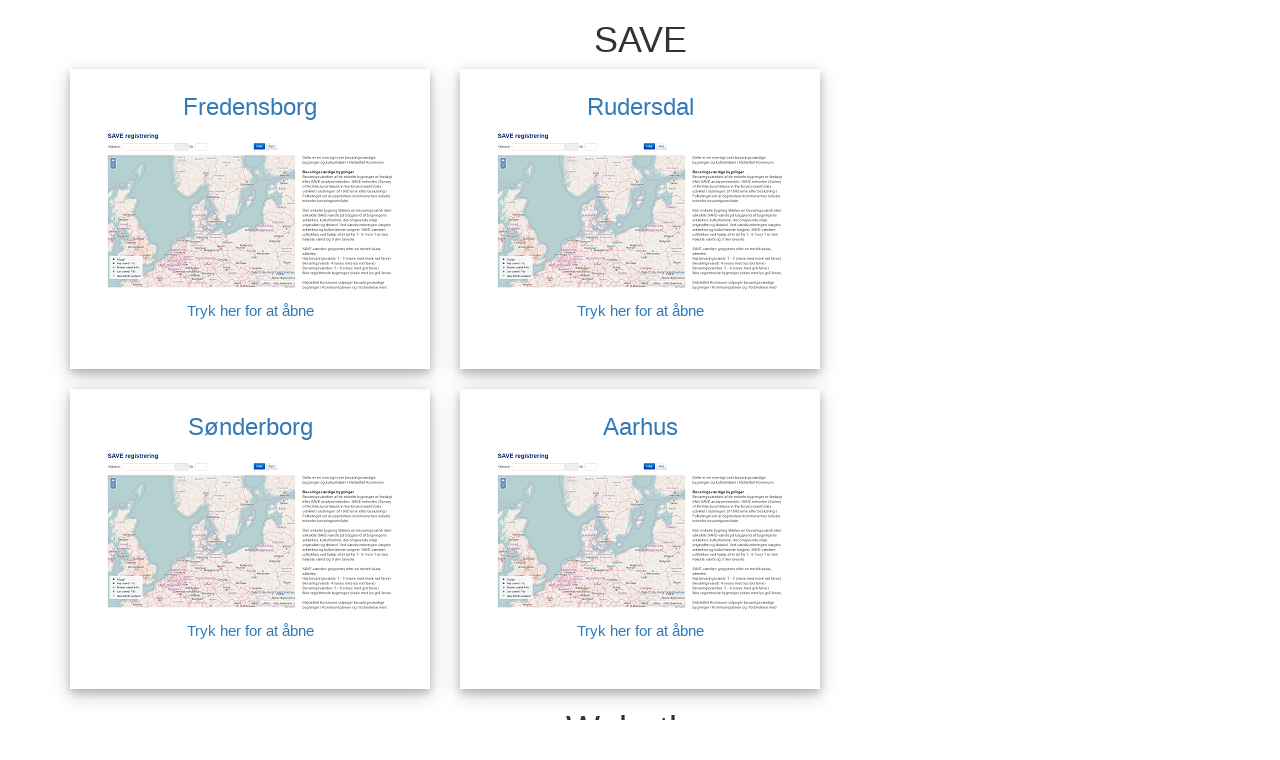

--- FILE ---
content_type: text/html; charset=UTF-8
request_url: http://save-registrering.dk/
body_size: 1144
content:
<script>console.log('129060100445027');</script><!DOCTYPE html>
<!--[if lt IE 7]><html class="no-js lt-ie9 lt-ie8 lt-ie7"><![endif]-->
<!--[if IE 7]><html class="no-js lt-ie9 lt-ie8"><![endif]-->
<!--[if IE 8]><html class="no-js lt-ie9"><![endif]-->
<!--[if gt IE 8]><!--><html class="no-js"><!--<![endif]-->
<head>
	<meta charset="utf-8">
	<meta http-equiv="X-UA-Compatible" content="IE=edge,chrome=1">
	<title> Forside</title>
	<meta name="Description" content="">
	<meta name="viewport" content="width=device-width, initial-scale=1.0">

	<meta property="og:type" content="website">
	<meta property="og:url" content="http://save-registrering.dk/">
	<meta property="og:title" content="Forside">
	<meta property="og:description" content="">
	<meta property="og:image" content="">
	<link rel="canonical" href="http://save-registrering.dk/dk/">
	<link rel="alternate" href="http://save-registrering.dk/" hreflang="da">

	<link rel="StyleSheet" href="/css/style.php?id=994&amp;files=design,content" type="text/css">
        <script src="/js/odeumjs.php?id=994&amp;files=main"></script>
</head>
<body>
<script>
	var save_loggedin = false;
</script>
<link rel="stylesheet" href="https://maxcdn.bootstrapcdn.com/bootstrap/3.3.7/css/bootstrap.min.css">
  <script src="https://ajax.googleapis.com/ajax/libs/jquery/3.1.1/jquery.min.js"></script>
  <script src="https://maxcdn.bootstrapcdn.com/bootstrap/3.3.7/js/bootstrap.min.js"></script>


<style>
body {
 text-align: center;}

img {
	width: 300px !important;}
 
div.boxing {
	box-shadow: 0 4px 8px 0 rgba(0, 0, 0, 0.2), 0 6px 20px 0 rgba(0, 0, 0, 0.19);
	padding: 5px;
}

.bigbutton a:hover > .boxing{
	background-color: #efefef;
}

a:hover{
	text-decoration: none !important;
}


 
</style>  


<h1> SAVE </h1>

  
<div class="container">
  <div class="row">
    <div class="col-md-4 bigbutton">
		<a title="Tryk for at åbne" href="http://fredensborg.save-registrering.dk/" target="_blank">
			<div class="boxing">
				<h3>Fredensborg</h3>
				<p><img src="/images/login_side/ekstern_visning.png"></p>
				<p>Tryk her for at åbne</p>
				<p>&nbsp;</p>
			</div>
		</a>
    </div>
<!--
    <div class="col-md-4 bigbutton">
		<a title="Tryk for at åbne" href="http://middelfart.save-registrering.dk/" target="_blank">
			<div class="boxing">
				<h3>Middelfart</h3>
				<p><img src="/images/login_side/ekstern_visning.png"></p>
				<p>Tryk her for at åbne</p>
				<p>&nbsp;</p>
			</div>
		</a>
    </div>
-->
    <div class="col-md-4 bigbutton">
		<a title="Tryk for at åbne" href="http://rudersdal.save-registrering.dk/" target="_blank">
			<div class="boxing">
				<h3>Rudersdal</h3>
				<p><img src="/images/login_side/ekstern_visning.png"></p>
				<p>Tryk her for at åbne</p>
				<p>&nbsp;</p>
			</div>
		</a>
    </div>
  </div>
  <br>
  <div class="row">
    <div class="col-md-4 bigbutton">
		<a title="Tryk for at åbne" href="http://soenderborg.save-registrering.dk" target="_blank">
			<div class="boxing">
				<h3>Sønderborg</h3>
				<p><img src="/images/login_side/ekstern_visning.png"></p>
				<p>Tryk her for at åbne</p>
				<p>&nbsp;</p>
			</div>
		</a>
    </div>
    <div class="col-md-4 bigbutton">
		<a title="Tryk for at åbne" href="http://aarhus.save-registrering.dk/" target="_blank">
			<div class="boxing">
				<h3>Aarhus</h3>
				<p><img src="/images/login_side/ekstern_visning.png"></p>
				<p>Tryk her for at åbne</p>
				<p>&nbsp;</p>
			</div>
		</a>
    </div>
  </div>
</div>


<h1>Webatlas</h1>
<div class="container">
  <div class="row">
    <div class="col-md-4 bigbutton">
		<a title="Tryk for at åbne" href="http://webatlas.cowi.webhouse.dk/gentofte/" target="_blank">
			<div class="boxing">
				<h3>Gentofte</h3>
				<p><img src="/images/login_side/ekstern_visning.png"></p>
				<p>Tryk her for at åbne</p>
				<p>&nbsp;</p>
			</div>
		</a>
    </div>
    <div class="col-md-4 bigbutton">
		<a title="Tryk for at åbne" href="http://webatlas.cowi.webhouse.dk/langeland/" target="_blank">
			<div class="boxing">
				<h3>Langeland</h3>
				<p><img src="/images/login_side/ekstern_visning.png"></p>
				<p>Tryk her for at åbne</p>
				<p>&nbsp;</p>
			</div>
		</a>
    </div>

</div>
</body>
</html>

--- FILE ---
content_type: text/css;charset=UTF-8
request_url: http://save-registrering.dk/css/style.php?id=994&files=design,content
body_size: 10675
content:
/*! normalize.css v2.1.3 | MIT License | git.io/normalize */
article,aside,details,figcaption,figure,footer,header,hgroup,main,nav,section,summary{display:block}audio,canvas,video{display:inline-block}audio:not([controls]){display:none;height:0}[hidden],template{display:none}html{font-family:sans-serif;-ms-text-size-adjust:100%;-webkit-text-size-adjust:100%}body{margin:0}a{background:transparent}a:focus{outline:thin dotted}a:active,a:hover{outline:0}h1{font-size:2em;margin:.67em 0}abbr[title]{border-bottom:1px dotted}b,strong{font-weight:700}dfn{font-style:italic}hr{-moz-box-sizing:content-box;box-sizing:content-box;height:0}mark{background:#ff0;color:#000}code,kbd,pre,samp{font-family:monospace,serif;font-size:1em}pre{white-space:pre-wrap}q{quotes:"\201C" "\201D" "\2018" "\2019"}small{font-size:80%}sub,sup{font-size:75%;line-height:0;position:relative;vertical-align:baseline}sup{top:-.5em}sub{bottom:-.25em}img{border:0}svg:not(:root){overflow:hidden}figure{margin:0}fieldset{border:1px solid silver;margin:0 2px;padding:.35em .625em .75em}legend{border:0;padding:0}button,input,select,textarea{font-family:inherit;font-size:100%;margin:0}button,input{line-height:normal}button,select{text-transform:none}button,html input[type=button],input[type=reset],input[type=submit]{-webkit-appearance:button;cursor:pointer}button[disabled],html input[disabled]{cursor:default}input[type=checkbox],input[type=radio]{box-sizing:border-box;padding:0}input[type=search]{-webkit-appearance:textfield;-moz-box-sizing:content-box;-webkit-box-sizing:content-box;box-sizing:content-box}input[type=search]::-webkit-search-cancel-button,input[type=search]::-webkit-search-decoration{-webkit-appearance:none}button::-moz-focus-inner,input::-moz-focus-inner{border:0;padding:0}textarea{overflow:auto;vertical-align:top}table{border-collapse:collapse;border-spacing:0}
/*! ODEUM Designer base */
html { font-size: 62.5%; }

*, *:before, *:after {
  -moz-box-sizing: border-box;
  -webkit-box-sizing: border-box;
  box-sizing: border-box; }

.left { float: left }
.right { float: right }

.text-left { text-align: left }
.text-center { text-align: center }
.text-right { text-align: right }

.hide { display: none !important; }
.hide-override { display: none !important; }

.strong { font-weight: bold }
.italic { font-style: oblique }
.nounderline { text-decoration: none }
.errormsg { color: #FF0000 }
.dimmed { color: #CCC }
.border { border: solid 1px #000 !important; }
.redborder { border: solid 1px red !important; }

.navlist { list-style: none; margin: 0px; padding: 0px; }
.table { display: table }
.cell { display: table-cell }

.sitemaplist, .sitemaplist ul  { list-style: none; margin: 0px; padding: 0px }
.sitemaplist li  { margin: 0px; font-size: 12px; }
.sitemaplist a  { text-decoration: none; font-size: 12px }
.sitemaplist ul  { padding: 10px;  }
fieldset { border: 0px none; padding: 0px; margin: 0px; }
.emphterm  { background-color: #ff0; }
img { vertical-align: top; }

/* Base 64 Icons for backgrounds - 16x16px */
.icon_arrow_next_black { background-image: url([data-uri]); }
.icon_arrow_next_white { background-image: url([data-uri]); }
.icon_arrow_previous_black { background-image: url([data-uri]); }
.icon_arrow_previous_white { background-image: url([data-uri]); }
.icon_email_black { background-image: url([data-uri]); }
.icon_email_white { background-image: url([data-uri]); }
.icon_help_black { background-image: url([data-uri]); }
.icon_help_white { background-image: url([data-uri]); }
.icon_home_black { background-image: url([data-uri]); }
.icon_home_white { background-image: url([data-uri]); }
.icon_sites_black { background-image: url([data-uri]); }
.icon_sites_white { background-image: url([data-uri]);	}
.icon_nav_black { background-image: url([data-uri]); }
.icon_nav_white { background-image: url([data-uri]); }
.icon_print_black { background-image: url([data-uri]); }
.icon_print_white { background-image: url([data-uri]); }
.icon_search_black { background-image: url([data-uri]); }
.icon_search_white { background-image: url([data-uri]); }
.icon_user_black { background-image: url([data-uri]); }
.icon_user_white { background-image: url([data-uri]); }

/* Base 64 Icons for backgrounds - Retina displays - 32x32px */
@media only screen and (-webkit-min-device-pixel-ratio: 2), only screen and (min-device-pixel-ratio: 2) {
    .icon_arrow_next_black { background-image: url([data-uri]); background-size: 50%; }
    .icon_arrow_next_white { background-image: url([data-uri]); background-size: 50%; }
    .icon_arrow_previous_black { background-image: url([data-uri]); background-size: 50%; }
    .icon_arrow_previous_white { background-image: url([data-uri]); background-size: 50%; }
    .icon_email_black { background-image: url([data-uri]); background-size: 50%; }
    .icon_email_white { background-image: url([data-uri]); background-size: 50%; }
    .icon_help_black { background-image: url([data-uri]); background-size: 50%; }
    .icon_help_white { background-image: url([data-uri]); background-size: 50%; }
    .icon_home_black { background-image: url([data-uri]); background-size: 50%; }
    .icon_home_white { background-image: url([data-uri]); background-size: 50%; }
    .icon_sites_black { background-image: url([data-uri]); background-size: 50%; }
    .icon_sites_white { background-image: url([data-uri]); background-size: 50%; }
    .icon_nav_black { background-image: url([data-uri]); background-size: 50%; }
    .icon_nav_white { background-image: url([data-uri]); background-size: 50%; }
    .icon_print_black { background-image: url([data-uri]); background-size: 50%; }
    .icon_print_white { background-image: url([data-uri]); background-size: 50%; }
    .icon_search_black { background-image: url([data-uri]); background-size: 50%; }
    .icon_search_white { background-image: url([data-uri]); background-size: 50%; }
    .icon_user_black { background-image: url([data-uri]); background-size: 50%; }
    .icon_user_white { background-image: url([data-uri]); background-size: 50%; }
}

// New grid containing medium styles
/* Grid HTML Classes */
.row {
  margin-left: auto;
  margin-right: auto;
  margin-top: 0;
  margin-bottom: 0;
  max-width: 62.5em;
  width: 100%;
  *zoom: 1; }
  .row:before, .row:after {
    content: " ";
    display: table; }
  .row:after {
    clear: both; }
  .row.collapse .column,
  .row.collapse .columns {
    padding-left: 0;
    padding-right: 0;
    float: left; }
  .row .row {
    margin-left: -0.9375em;
    margin-right: -0.9375em;
    max-width: none;
    width: auto;
    *zoom: 1; }
    .row .row:before, .row .row:after {
      content: " ";
      display: table; }
    .row .row:after {
      clear: both; }
    .row .row.collapse {
      margin-left: 0;
      margin-right: 0;
      max-width: none;
      width: auto;
      *zoom: 1; }
      .row .row.collapse:before, .row .row.collapse:after {
        content: " ";
        display: table; }
      .row .row.collapse:after {
        clear: both; }

.column,
.columns {
  padding-left: 0.9375em;
  padding-right: 0.9375em;
  width: 100%;
  float: left;
  position: relative; }

@media only screen {
  .small-1 {
    width: 8.33333%; }

  .small-2 {
    width: 16.66667%; }

  .small-3 {
    width: 25%; }

  .small-4 {
    width: 33.33333%; }

  .small-5 {
    width: 41.66667%; }

  .small-6 {
    width: 50%; }

  .small-7 {
    width: 58.33333%; }

  .small-8 {
    width: 66.66667%; }

  .small-9 {
    width: 75%; }

  .small-10 {
    width: 83.33333%; }

  .small-11 {
    width: 91.66667%; }

  .small-12 {
    width: 100%; }

  .small-offset-0 {
    margin-left: 0%; }

  .small-offset-1 {
    margin-left: 8.33333%; }

  .small-offset-2 {
    margin-left: 16.66667%; }

  .small-offset-3 {
    margin-left: 25%; }

  .small-offset-4 {
    margin-left: 33.33333%; }

  .small-offset-5 {
    margin-left: 41.66667%; }

  .small-offset-6 {
    margin-left: 50%; }

  .small-offset-7 {
    margin-left: 58.33333%; }

  .small-offset-8 {
    margin-left: 66.66667%; }

  .small-offset-9 {
    margin-left: 75%; }

  .small-offset-10 {
    margin-left: 83.33333%; }

  [class*="column"] + [class*="column"]:last-child {
    float: right; }

  [class*="column"] + [class*="column"].end {
    float: left; }

  .column.small-centered,
  .columns.small-centered {
    margin-left: auto;
    margin-right: auto;
    float: none !important; } }
@media only screen and (min-width: 640px) {
  .medium-1 {
    width: 8.33333%; }

  .medium-2 {
    width: 16.66667%; }

  .medium-3 {
    width: 25%; }

  .medium-4 {
    width: 33.33333%; }

  .medium-5 {
    width: 41.66667%; }

  .medium-6 {
    width: 50%; }

  .medium-7 {
    width: 58.33333%; }

  .medium-8 {
    width: 66.66667%; }

  .medium-9 {
    width: 75%; }

  .medium-10 {
    width: 83.33333%; }

  .medium-11 {
    width: 91.66667%; }

  .medium-12 {
    width: 100%; }

  .medium-offset-0 {
    margin-left: 0%; }

  .medium-offset-1 {
    margin-left: 8.33333%; }

  .medium-offset-2 {
    margin-left: 16.66667%; }

  .medium-offset-3 {
    margin-left: 25%; }

  .medium-offset-4 {
    margin-left: 33.33333%; }

  .medium-offset-5 {
    margin-left: 41.66667%; }

  .medium-offset-6 {
    margin-left: 50%; }

  .medium-offset-7 {
    margin-left: 58.33333%; }

  .medium-offset-8 {
    margin-left: 66.66667%; }

  .medium-offset-9 {
    margin-left: 75%; }

  .medium-offset-10 {
    margin-left: 83.33333%; }

  .medium-offset-11 {
    margin-left: 91.66667%; }

  .medium-push-1 {
    left: 8.33333%;
    right: auto; }

  .medium-pull-1 {
    right: 8.33333%;
    left: auto; }

  .medium-push-2 {
    left: 16.66667%;
    right: auto; }

  .medium-pull-2 {
    right: 16.66667%;
    left: auto; }

  .medium-push-3 {
    left: 25%;
    right: auto; }

  .medium-pull-3 {
    right: 25%;
    left: auto; }

  .medium-push-4 {
    left: 33.33333%;
    right: auto; }

  .medium-pull-4 {
    right: 33.33333%;
    left: auto; }

  .medium-push-5 {
    left: 41.66667%;
    right: auto; }

  .medium-pull-5 {
    right: 41.66667%;
    left: auto; }

  .medium-push-6 {
    left: 50%;
    right: auto; }

  .medium-pull-6 {
    right: 50%;
    left: auto; }

  .medium-push-7 {
    left: 58.33333%;
    right: auto; }

  .medium-pull-7 {
    right: 58.33333%;
    left: auto; }

  .medium-push-8 {
    left: 66.66667%;
    right: auto; }

  .medium-pull-8 {
    right: 66.66667%;
    left: auto; }

  .medium-push-9 {
    left: 75%;
    right: auto; }

  .medium-pull-9 {
    right: 75%;
    left: auto; }

  .medium-push-10 {
    left: 83.33333%;
    right: auto; }

  .medium-pull-10 {
    right: 83.33333%;
    left: auto; }

  .medium-push-11 {
    left: 91.66667%;
    right: auto; }

  .medium-pull-11 {
    right: 91.66667%;
    left: auto; }

  .column.medium-centered,
  .columns.medium-centered {
    margin-left: auto;
    margin-right: auto;
    float: none !important; }

  .column.medium-uncentered,
  .columns.medium-uncentered {
    margin-left: 0;
    margin-right: 0;
    float: left !important; } }
@media only screen and (min-width: 1024px) {
  .large-1 {
    width: 8.33333%; }

  .large-2 {
    width: 16.66667%; }

  .large-3 {
    width: 25%; }

  .large-4 {
    width: 33.33333%; }

  .large-5 {
    width: 41.66667%; }

  .large-6 {
    width: 50%; }

  .large-7 {
    width: 58.33333%; }

  .large-8 {
    width: 66.66667%; }

  .large-9 {
    width: 75%; }

  .large-10 {
    width: 83.33333%; }

  .large-11 {
    width: 91.66667%; }

  .large-12 {
    width: 100%; }

  .large-offset-0 {
    margin-left: 0%; }

  .large-offset-1 {
    margin-left: 8.33333%; }

  .large-offset-2 {
    margin-left: 16.66667%; }

  .large-offset-3 {
    margin-left: 25%; }

  .large-offset-4 {
    margin-left: 33.33333%; }

  .large-offset-5 {
    margin-left: 41.66667%; }

  .large-offset-6 {
    margin-left: 50%; }

  .large-offset-7 {
    margin-left: 58.33333%; }

  .large-offset-8 {
    margin-left: 66.66667%; }

  .large-offset-9 {
    margin-left: 75%; }

  .large-offset-10 {
    margin-left: 83.33333%; }

  .large-offset-11 {
    margin-left: 91.66667%; }

  .large-push-0 {
    position: relative;
    left: 0%;
    right: auto; }

  .large-push-1 {
    left: 8.33333%;
    right: auto; }

  .large-pull-0 {
    position: relative;
    right: 0%;
    left: auto; }

  .large-pull-1 {
    right: 8.33333%;
    left: auto; }

  .large-push-2 {
    left: 16.66667%;
    right: auto; }

  .large-pull-2 {
    right: 16.66667%;
    left: auto; }

  .large-push-3 {
    left: 25%;
    right: auto; }

  .large-pull-3 {
    right: 25%;
    left: auto; }

  .large-push-4 {
    left: 33.33333%;
    right: auto; }

  .large-pull-4 {
    right: 33.33333%;
    left: auto; }

  .large-push-5 {
    left: 41.66667%;
    right: auto; }

  .large-pull-5 {
    right: 41.66667%;
    left: auto; }

  .large-push-6 {
    left: 50%;
    right: auto; }

  .large-pull-6 {
    right: 50%;
    left: auto; }

  .large-push-7 {
    left: 58.33333%;
    right: auto; }

  .large-pull-7 {
    right: 58.33333%;
    left: auto; }

  .large-push-8 {
    left: 66.66667%;
    right: auto; }

  .large-pull-8 {
    right: 66.66667%;
    left: auto; }

  .large-push-9 {
    left: 75%;
    right: auto; }

  .large-pull-9 {
    right: 75%;
    left: auto; }

  .large-push-10 {
    left: 83.33333%;
    right: auto; }

  .large-pull-10 {
    right: 83.33333%;
    left: auto; }

  .large-push-11 {
    left: 91.66667%;
    right: auto; }

  .large-pull-11 {
    right: 91.66667%;
    left: auto; }

  .column.large-centered,
  .columns.large-centered {
    margin-left: auto;
    margin-right: auto;
    float: none !important; }

  .column.large-uncentered,
  .columns.large-uncentered {
    margin-left: 0;
    margin-right: 0;
    float: left !important; } }
/* Default Media Queries */
.mob, .dskmob { display: block; }
.dsk, .dsktab { display: none; } 
@media screen and (min-width: 768px) { 
    .tab, .dsktab { display: block; }
    .mob, .dskmob { display: none; }
    .column { padding-left: 1.5em; padding-right: 1.5em; }
}
@media screen and (min-width: 1024px) {
    .dsk, .dsktab, .dskmob { display: block; }
    .mob, .tab { display: none; }
}

body {
    background:#ffffff;
}

input, textarea, button {
    border: solid 1px #777777;
}

img {
	width: 100%;
}

.nopadding {
	padding: 0px;
}

#pagewrapper {
    width: 1024px;
    margin: 0 auto;
}

#headerwrapper {
    width: 100%;
}

#contentwrapper {
    width: 100%;
}

#footerwrapper {
    width: 100%;
}

* { 
    font-family: Arial, Helvetica, sans-serif;
}

h1 {
    font-size: 2.0em;
}

h2 {
    font-size: 1.8em;
}

h3 {
    font-size: 1.6em;
}

h4 {
    font-size: 1.4em;
}

.listheader {
    font-size : 1.4em; 
}

.viewheader {
    font-size : 1.3em; 
}

.focusheader {
    font-size: 1.1em;
}

.normal {
    color:#000000;
    vertical-align: top;
}

p, li, td 	{
    font-size: 1.1em;
}